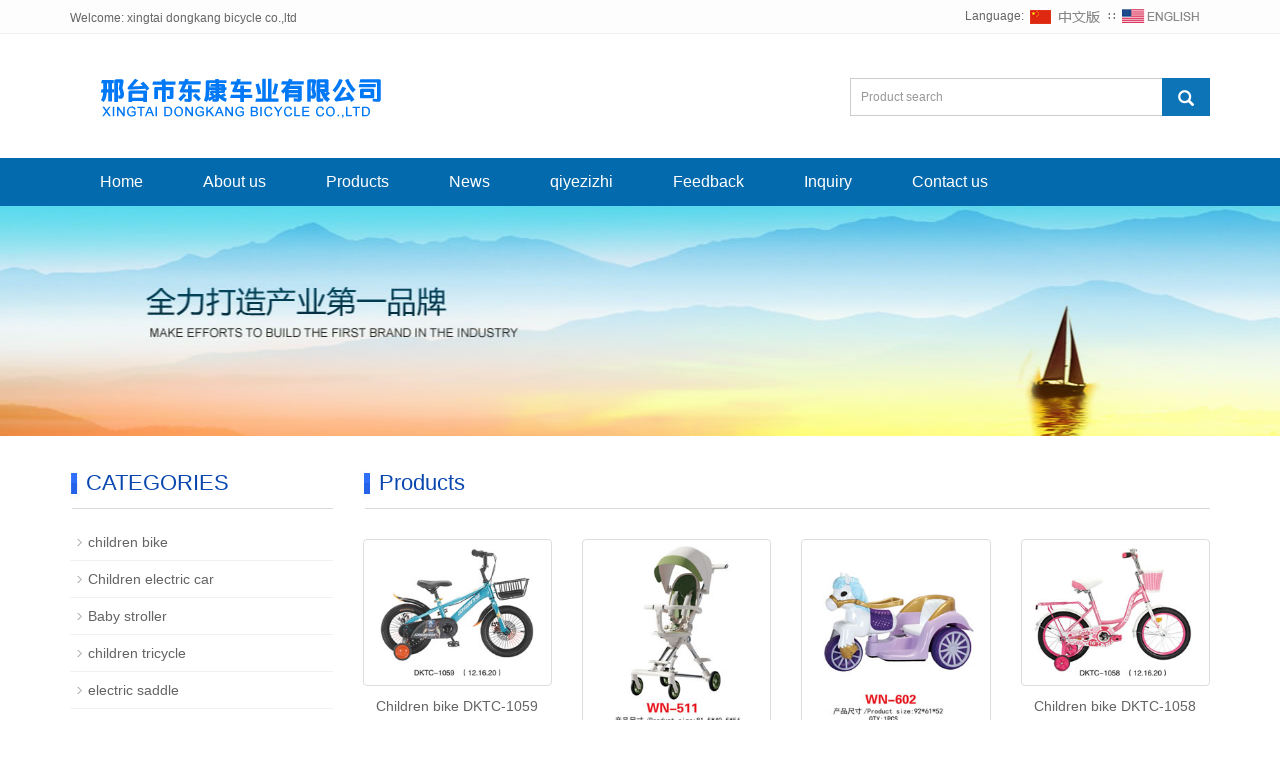

--- FILE ---
content_type: text/html; charset=utf-8
request_url: http://dongkangcheye.com/en/product.html
body_size: 15571
content:
<!DOCTYPE html>
<html lang="en">
  <head>
    <meta charset="utf-8">
    <meta http-equiv="X-UA-Compatible" content="IE=edge">
    <meta name="viewport" content="width=device-width, initial-scale=1">
    <title>Dongkang bicycle Co.,ltd--Children bicycle, Battery car and Motorcycle Manufacturer and Wholesale</title>
    <meta name="keywords" content="Children bicycle, Battery car and Motorcycle" />
    <meta name="description" content="Xingtai dongkang bicycle co.,ltd,Children bicycle, Battery car and Motorcycle Manufacturer and Wholesale." />
    <meta name="applicable-device"content="pc,mobile">
<link href="/Public/css/bootstrap.css" rel="stylesheet">
<link href="/Home/Tpl/default/Public/css/bxslider.css" rel="stylesheet">
<link href="/Home/Tpl/default/Public/css/style.css" rel="stylesheet">
<script src="/Public/js/jquery.min.js"></script>
<script src="/Home/Tpl/default/Public/js/bxslider.min.js"></script>
<script src="/Home/Tpl/default/Public/js/common.js"></script>
<script src="/Public/js/bootstrap.js"></script>
<!--[if lt IE 9]>
  <script src="http://cdn.bootcss.com/html5shiv/3.7.2/html5shiv.min.js"></script>
  <script src="http://cdn.bootcss.com/respond.js/1.4.2/respond.min.js"></script>
<![endif]-->
  </head>
  <body>
  
<header>
<div class="top_menu">
      <div class="container">
        <span class="top_name">Welcome: xingtai dongkang bicycle co.,ltd</span>
        <div class="top_lang">Language: 
          <a href="/" title="Chinese"><img src="/Home/Tpl/default/Public/images/Chinese.gif" alt="Chinese"></a>
          ∷&nbsp;
          <a href="/en/index.html" title="English"><img src="/Home/Tpl/default/Public/images/English.gif" alt="English"></a>
        </div>
      </div>
    </div>
<div class="container">
  <div class="row">

    <div class="col-xs-12 col-sm-8 col-md-8">
        <a href="http://www.dongkangcheye.com"><img src="/Uploads/5cd69388c1397.png" class="logo" alt="xingtai dongkang bicycle co.,ltd"/></a>
    </div>

    <div id="topsearch" class="col-xs-12 col-sm-4 col-md-4">
        <form id="searchform" method="get" action="/search/index/g/e.html">
            <div class="input-group search_group">
                <input type="text" name="name" class="form-control input-sm" placeholder="Product search">
                   <span class="input-group-btn">
                    <span id="submit_search" onclick="searchform.submit();" title="Product search" class="glyphicon glyphicon-search btn-lg" aria-hidden="true"></span>
                  </span>
            </div>
        </form>
    </div>

  </div>
</div>
  
    <!-- Fixed navbar -->
    <nav id="top_nav" class="navbar navbar-default navbar-static-top">
      <div class="container">
        <div class="navbar-header">
          <button type="button" class="navbar-toggle collapsed" data-toggle="collapse" data-target="#navbar" aria-expanded="false" aria-controls="navbar">
            <span class="sr-only">Toggle navigation</span>
            <span class="icon-bar"></span>
            <span class="icon-bar"></span>
            <span class="icon-bar"></span>
          </button>
          <span id="small_search" class="glyphicon glyphicon-search" aria-hidden="true"></span>
          <a class="navbar-brand" href="#">NAVIGATION</a>
        </div>
        <div id="navbar" class="navbar-collapse collapse">
          <ul class="nav navbar-nav  navbar-nav-e">
            <li><a href="/en/index.html">Home</a></li>

                               <li><a href=" /en/About-us.html">About us</a></li><li class="dropdown">
                    <a href="/en/product.html">Products</a>
                    <a href="/en/product.html" id="app_menudown" class="dropdown-toggle" data-toggle="dropdown" role="button" aria-expanded="false"><span class="glyphicon glyphicon-menu-down btn-xs"></span></a>
                      <ul class="dropdown-menu nav_small" role="menu">
                      <li><a href="/en/list-0-36.html">children bike</a></li><li><a href="/en/list-5-12.html">Children electric car</a></li><li><a href="/en/list-7-90.html">Baby stroller</a></li><li><a href="/en/list-4-67.html">children tricycle</a></li><li><a href="/en/list-2-31.html">electric saddle</a></li><li><a href="/en/list-6-63.html">MTB saddle</a></li><li><a href="/en/list-3-73.html">children saddle</a></li>
                      </ul>
                  </li>
                                 <li><a href="/en/new.html">News</a></li>                   <li><a href="/en/list-0-57.html">qiyezizhi</a></li>                   <li><a href="/en/Feedback.html">Feedback</a></li>                   <li><a href="/en/Inquiry.html">Inquiry</a></li>                   <li><a href="/en/Contact-us.html">Contact us</a></li>              
          </ul>
        </div><!--/.nav-collapse -->
      </div>
    </nav>
</header>

 <div class="page_bg" style="background: url(/Uploads/5cd69f91434f0.jpg) center top no-repeat;"></div>
   
    <!-- main -->
    <div class="container">    
        <div class="row">

            <!-- right -->
            <div class="col-xs-12 col-sm-8 col-md-9" style="float:right">
                <div class="list_box"> 
                  <h2 class="left_h">Products</h2>

                  <div class="product_list product_list2">
                    <div class="col-sm-4 col-md-3 col-mm-6 product_img">
                            <a href=" /en/product/product-73-230.html">
                              <img  src="/Uploads/66382ac5a0321.jpg" class="img-thumbnail" alt="Children bike DKTC-1059"/>
                            </a>
                            <p class="product_title"><a href="/en/product/product-73-230.html" title="Children bike DKTC-1059">Children bike DKTC-1059</a></p>
                        </div><div class="col-sm-4 col-md-3 col-mm-6 product_img">
                            <a href="/en/product/product-7-660.html">
                              <img  src="/Uploads/6638277b3fd72.jpg" class="img-thumbnail" alt="Baby stroller WN-511"/>
                            </a>
                            <p class="product_title"><a href="/en/product/product-7-660.html" title="Baby stroller WN-511">Baby stroller WN-511</a></p>
                        </div><div class="col-sm-4 col-md-3 col-mm-6 product_img">
                            <a href="/en/product/product-81-235.html">
                              <img  src="/Uploads/663757e877821.jpg" class="img-thumbnail" alt="Children electric car WN-602"/>
                            </a>
                            <p class="product_title"><a href="/en/product/product-81-235.html" title="Children electric car WN-602">Children electric car WN-6</a></p>
                        </div><div class="col-sm-4 col-md-3 col-mm-6 product_img">
                            <a href="/en/product/product-82-936.html">
                              <img  src="/Uploads/66382b14d837b.jpg" class="img-thumbnail" alt="Children bike DKTC-1058"/>
                            </a>
                            <p class="product_title"><a href="/en/product/product-82-936.html" title="Children bike DKTC-1058">Children bike DKTC-1058</a></p>
                        </div><div class="col-sm-4 col-md-3 col-mm-6 product_img">
                            <a href="/en/product/product-65-684.html">
                              <img  src="/Uploads/663828f89ee4a.jpg" class="img-thumbnail" alt="Baby stroller WN-511"/>
                            </a>
                            <p class="product_title"><a href="/en/product/product-65-684.html" title="Baby stroller WN-511">Baby stroller WN-511</a></p>
                        </div><div class="col-sm-4 col-md-3 col-mm-6 product_img">
                            <a href="/en/product/product-52-71.html">
                              <img  src="/Uploads/6637586c14ab9.jpg" class="img-thumbnail" alt="Children electric car WN-602"/>
                            </a>
                            <p class="product_title"><a href="/en/product/product-52-71.html" title="Children electric car WN-602">Children electric car WN-6</a></p>
                        </div><div class="col-sm-4 col-md-3 col-mm-6 product_img">
                            <a href="/en/product/product-71-446.html">
                              <img  src="/Uploads/66382c83df269.jpg" class="img-thumbnail" alt="Children bike DKTC-1057"/>
                            </a>
                            <p class="product_title"><a href="/en/product/product-71-446.html" title="Children bike DKTC-1057">Children bike DKTC-1057</a></p>
                        </div><div class="col-sm-4 col-md-3 col-mm-6 product_img">
                            <a href="/en/product/product-10-577.html">
                              <img  src="/Uploads/6638293fd59b6.jpg" class="img-thumbnail" alt="Baby stroller WN-500"/>
                            </a>
                            <p class="product_title"><a href="/en/product/product-10-577.html" title="Baby stroller WN-500">Baby stroller WN-500</a></p>
                        </div><div class="col-sm-4 col-md-3 col-mm-6 product_img">
                            <a href="/en/product/product-0-231.html">
                              <img  src="/Uploads/663758d1102ea.jpg" class="img-thumbnail" alt="Children electric car WN-605"/>
                            </a>
                            <p class="product_title"><a href="/en/product/product-0-231.html" title="Children electric car WN-605">Children electric car WN-6</a></p>
                        </div><div class="col-sm-4 col-md-3 col-mm-6 product_img">
                            <a href="/en/product/product-16-22.html">
                              <img  src="/Uploads/66382cce75030.jpg" class="img-thumbnail" alt="Children bike DKTC-1054"/>
                            </a>
                            <p class="product_title"><a href="/en/product/product-16-22.html" title="Children bike DKTC-1054">Children bike DKTC-1054</a></p>
                        </div><div class="col-sm-4 col-md-3 col-mm-6 product_img">
                            <a href="/en/product/product-15-257.html">
                              <img  src="/Uploads/6638298c7658d.jpg" class="img-thumbnail" alt="Baby stroller WN-500"/>
                            </a>
                            <p class="product_title"><a href="/en/product/product-15-257.html" title="Baby stroller WN-500">Baby stroller WN-500</a></p>
                        </div><div class="col-sm-4 col-md-3 col-mm-6 product_img">
                            <a href="/en/product/product-29-626.html">
                              <img  src="/Uploads/6637593731c4e.jpg" class="img-thumbnail" alt="Children electric car WN-605"/>
                            </a>
                            <p class="product_title"><a href="/en/product/product-29-626.html" title="Children electric car WN-605">Children electric car WN-6</a></p>
                        </div>                  </div>

                    <div class="page">     
                       <span class='current'>1</span><a href='/en/product_2.html'>2</a><a href='/en/product_3.html'>3</a><a href='/en/product_4.html'>4</a><a href='/en/product_5.html'>5</a> ... <a href='/en/product_47.html' >47</a> <a href='/en/product_2.html'>Next</a>              
                    </div>
                    
                </div>
            </div>


            <!-- left -->
            <div class="col-xs-12 col-sm-4 col-md-3">
            
                <div class="left_nav" id="categories">
                  <h2 class="left_h">CATEGORIES</h2>
                  <ul class="left_nav_ul" id="firstpane">
    <li>
        <a class="biglink" href="/en/list-0-36.html">children bike</a><span class="menu_head">+</span>
            <ul class="left_snav_ul menu_body">
                        </ul>
    </li><li>
        <a class="biglink" href="/en/list-5-12.html">Children electric car</a><span class="menu_head">+</span>
            <ul class="left_snav_ul menu_body">
                        </ul>
    </li><li>
        <a class="biglink" href="/en/list-7-90.html">Baby stroller</a><span class="menu_head">+</span>
            <ul class="left_snav_ul menu_body">
                        </ul>
    </li><li>
        <a class="biglink" href="/en/list-4-67.html">children tricycle</a><span class="menu_head">+</span>
            <ul class="left_snav_ul menu_body">
                        </ul>
    </li><li>
        <a class="biglink" href="/en/list-2-31.html">electric saddle</a><span class="menu_head">+</span>
            <ul class="left_snav_ul menu_body">
                        </ul>
    </li><li>
        <a class="biglink" href="/en/list-6-63.html">MTB saddle</a><span class="menu_head">+</span>
            <ul class="left_snav_ul menu_body">
                        </ul>
    </li><li>
        <a class="biglink" href="/en/list-3-73.html">children saddle</a><span class="menu_head">+</span>
            <ul class="left_snav_ul menu_body">
                        </ul>
    </li></ul>                </div>

                <div class="left_news">
                  <h2 class="left_h">LATEST NEWS</h2>
                  <ul class="left_news">
    <li><a href="/en/new/new-49-628.html" title="Dongkang participates in Shanghai International Bicycle Exhibition">Dongkang participates in Shanghai </a></li>  </ul>                </div>
               <div class="index_contact">
<h2 class="left_h">CONTACT US</h2>
    <p style="padding-top:25px;">Contact: liu</p>
    <p>Phone: 13932982555</p>
    <p>Tel: 0319-7882555</p>
    <p>Email: dk@dongkangcheye.com</p>
    <p>Add: hebeipingxiang</p>
</div>
            </div>

        </div>
    </div> 

<nav class="navbar navbar-default navbar-fixed-bottom footer_nav">
    <div class="foot_nav btn-group dropup">
        <a class="dropdown-toggle"  data-toggle="dropdown" aria-haspopup="true" aria-expanded="false" href="#">
            <span class="glyphicon glyphicon-share btn-lg" aria-hidden="true"></span>
            Share</a>  
            <div class="dropdown-menu ewebshare">
            <!-- AddToAny BEGIN -->
<div class="a2a_kit a2a_kit_size_32 a2a_default_style">
<a class="a2a_dd" href="https://www.addtoany.com/share_save"></a>
<a class="a2a_button_facebook"></a>
<a class="a2a_button_twitter"></a>
<a class="a2a_button_google_plus"></a>
<a class="a2a_button_linkedin"></a>
</div>
<script type="text/javascript" src="//static.addtoany.com/menu/page.js"></script>
<!-- AddToAny END -->            </div>
    </div>
    <div class="foot_nav"><a href="tel:13932982555"><span class="glyphicon glyphicon-phone btn-lg" aria-hidden="true"></span>Call</a></div>
    <div class="foot_nav"  aria-hidden="true"  data-toggle="collapse" data-target="#navbar" aria-expanded="false" aria-controls="navbar"><span class="glyphicon glyphicon-th-list btn-lg"></span>Menu</div>
    <div class="foot_nav"><a id="gototop" href="#"><span class="glyphicon glyphicon-circle-arrow-up btn-lg" aria-hidden="true"></span>Top</a></div>
</nav>

<footer>
    <div class="copyright">
        <p>CopyRight 2019 All Right Reserved dongkang bicycle&nbsp; <a href="/e_sitemap.html" target="_blank">Sitemap</a></p>
        <p class="copyright_p">Add: hebeipingxiang &nbsp;Tel: 0319-7882555 &nbsp;Fax: 0319-7882282&nbsp;</p>
    </div>
     
</footer>




  </body>
</html>

--- FILE ---
content_type: text/css
request_url: http://dongkangcheye.com/Home/Tpl/default/Public/css/style.css
body_size: 18416
content:
body{font-family:Arial,'microsoft yahei',Helvetica, sans-serif; color: #333;}
a,button{transition: 0.5s;-webkit-transition: 0.5s;-moz-transition: 0.5s;}
ul{list-style:none;}
h2{margin: 0px; padding: 0px;}
header{}
.top_menu{font-size: 12px; width: 100%;  height: 34px; background-color: #fdfdfd;color: #666666; border-bottom: 1px solid #f1f1f1;}
.top_lang{float: right;height: 34px; padding: 6px 10px 0px 10px; }
.top_name{display: inline-block; padding-top:10px;}
.flash img{ width: 100%}
.flash ul.bxslider{list-style:none;}
.flash div.bx-pager{bottom: 4%;}
.flash div.bx-controls-direction{ display:none; }
.img-thumbnail:hover,.opacity_img:hover{opacity: 0.8; }

/*导航菜单*/
.navbar{margin:0px; background-color:#0d74b7; border: none;}
#app_menudown{position: absolute; top:0px; right:0px; font-size: 16px;}
#app_menudown:hover{background-color: #ff9900;}

/*产品搜索*/
.search_group{float: right; margin:44px 0px 0px 0px;}
.search_group input.form-control{ border-radius: 0px; box-shadow: none; padding: 12px 10px;height: 38px;  border-right: none;}
#submit_search{color:#fff;font-size: 16px; height: 38px; background-color:#0d74b7; border-radius: 0px; margin-top: -1px;}
#submit_search:hover{cursor: pointer; background-color: #ff9900;}
#small_search{color:#fff; float: right; margin-top: 7px; padding:8px 13px;font-size: 17px;border-radius: 4px;}
#small_search:hover,#small_search:focus{cursor: pointer; background-color: #ff9900;}

/*首页产品*/
.product_head h2{font-size: 26px; text-align: center; color: #666666; margin: 0px; }
.product_head p{text-align: center;padding-top: 2px;  font-size: 18px;color: #9A9A9A; margin-bottom:5px;}
.product_index{margin:45px 0px 0px 0px;}
.product_list{clear: both;  padding: 30px 0px 30px 0px;margin-right: -15px;margin-left: -15px;}
.product_list2{padding-top: 30px;}
.product_img{padding-left: 15px; padding-right: 15px; min-height: 330px;}
.product_img img{margin-right: auto;margin-left: auto;display: block;max-width: 100%;height: auto; margin-bottom: 10px;  max-height: 260px;}
.product_list2 div.product_img{min-height: 260px;}
.product_title{ text-align: center;height: 40px;}
.product_title a{ color: #656464;}
.product_title a:hover{text-decoration: none;color:#ff5722;}

/*公司简介*/
.about_index{padding: 45px 0px 55px 0px; background: url(../images/about_bg.jpg) center center;}
.about_head h2{font-size: 26px; text-align: center; color: #fff; margin: 0px; }
.about_head p{text-align: center;padding-top: 2px;  font-size: 18px;color: #fff; margin-bottom:25px;}
.about_content p{line-height: 34px; margin-top:20px; color: #fff; }
.about_content img{margin: 0px 30px 0px 0px; max-width:500px;}
.about_content a.btn-info{color: #fff; background: transparent; border-radius: 0px; border:1px solid #fff; padding: 8px 36px;}
.about_content a.btn-info:hover,.about_content a.btn-info:focus{color: #fff; background: #ff9900; border:1px solid #ff9900; }

/*首页案例*/
.case_box{padding:50px 0px 0px 0px;  background: url(../images/case_bg.jpg) center center;}
.case_head h2{text-align: center; font-size: 26px; margin-bottom: 5px; color: #035c98;}
.case_head p{text-align: center; color: #086aac;font-size: 18px;}
.case_list{clear: both;  padding: 30px 0px 10px 0px;margin-right: -15px;margin-left: -15px;}
.case_list div.product_img{min-height: 270px;}
.case_list p.product_title a{color: #000}
.case_list p.product_title a:hover{text-decoration: none;color:#ff5722;}

/*首页新闻*/
.news_box{padding-bottom: 30px;}
.news_head{margin-top: 45px;}
.news_head h2{text-align: center;margin-bottom: 5px;font-size: 26px; color: #666666;}
.news_head p{text-align: center;font-size: 18px;color: #9A9A9A;}
.news_img{min-height: 426px; background-repeat: no-repeat;}
.news_index{clear: both; list-style:none;margin:0px; padding: 0px; margin-bottom: 25px;}
.news_index li{padding: 25px 0px 25px 0px; border-bottom: 1px dotted #dbd4cd;}
.news_index li span{display: inline-block; width: 60px; height:60px; text-align: center; background-color: #086aac; color: #fff; float: left;  padding:0px 2px; margin-right: 15px;}
.news_index li span strong{display: block; font-size: 23px; font-weight: normal; padding-top:5px;}
.news_index li span i{display: block; font-size: 12px;  font-style: normal; font-family: Arial;}
.news_index li a{color:#014c80; font-size: 17px;}
.news_index li a:hover{ text-decoration:none;color:#ff5722; }
.news_index li em{ font-style: normal; display:inline-block; line-height: 18px;color:#8e8c8c; padding-top: 8px; font-size: 13px;}

/*列表页*/
.list_box{clear: both; padding:10px 0px 0px 0px;}
.page_bg{height:230px;}

/*栏目导航*/
.left_nav{ clear: both; padding-top: 10px;}
.left_h{background:url(../images/title_line.jpg) left bottom no-repeat; font-size: 22px; display: block; margin-top: 25px; padding: 0px 0px 14px 16px; color: #0947AF;}
.left_nav_ul{list-style:none;margin:0px;padding:0px; margin:15px 0px 0px 0px;}
.left_nav_ul > li{position:relative; border-bottom: 1px solid #f2f2f2; background: url(../images/left_sli.gif) 6px 15px no-repeat;padding:8px 0px 8px 18px; }
.left_nav_ul > li > a{text-decoration:none; color:#656464;}
.left_nav_ul > li > a:hover,.left_nav_ul li a.left_active{color:#ff5722;}
/*小类*/
ul.left_snav_ul{list-style:none;padding:0px;display: none; padding-top: 8px;}
ul.left_snav_ul > li{ margin:0px;padding:5px 0px 5px 10px; background: url(../images/left_sli.gif) 0px 13px no-repeat;}
ul.left_snav_ul > li > a{border:0;color:#797979;padding: 5px 0px 5px 0px;}
ul.left_snav_ul > li > a:hover{ text-decoration: none;color:#ff5722;}
.menu_head{cursor:pointer; font: 600 18px/30px "Open Sans", sans-serif; width:35px; text-align:center;color:#303c4b;display:inline-block;position: absolute; top:3px; right:0px;}
.menu_head:hover{ color: #ff5722;}

/*左侧新闻*/
.left_news{clear: both; list-style:none;margin:0px; padding:12px 0px 0px 0px;}
.left_news li{color:#545455;border-bottom: 1px dotted #dddddd;background: url(../images/li.png) no-repeat left 15px;line-height:21px; padding: 10px 0px; padding-left:14px;}
.left_news li a{color:#656464;display: inline-block;}
.left_news li a:hover{ text-decoration:none;color:#ff5722; }

/*左侧联系*/
.index_contact{margin:30px 0px 35px 0px;}
.index_contact p,.index_econtact p{clear: both;}

/*新闻列表*/
.list_news{clear: both; list-style:none;margin:0px; padding:12px 0px 20px 0px;}
.list_news li{color:#898989;background: url(../images/li.png) no-repeat left 14px;line-height:22px; padding:8px 0px; padding-left:13px;border-bottom: 1px dashed #e3e2e2;/*dotted*/ }
.list_news li a{color:#303c4b;display: inline-block;}
.list_news li a:hover{text-decoration:none;color:#ff5722;}
.news_time{ float:right;}

.contents{clear: both; padding:15px 2px 0px 2px; line-height:28px; overflow: auto;}
.contents_title{ margin: 0px; padding: 10px 0px; text-align: center; color: #000; font-size:18px;color:#434343;font-weight:bold; line-height: 34px;}

/*分页样式*/
.page{clear:both; margin:20px 0px 0px 0px; text-align: center;}
.page a {display: inline-block; font-family: Arial; font-size: 13px; border: #dbdbdb 1px solid; padding:4px 9px; margin: 2px; margin-bottom: 5px; color: #31363c; text-decoration: none}
.page a:hover,.page a:focus{font-family: Arial;font-size: 13px;border: #000 1px solid; padding:4px 9px;color: #fff; background-color: #31363c;}
.page .current {font-family: Arial;border: #000 1px solid; font-size: 13px; padding:5px 9px; color: #fff;margin: 2px;  background-color: #31363c}

/*产品展示*/
#pic-page {text-align: center; margin-top:10px;}
#pic-page a {margin: 0 2px;}
#pic-page a img {width:40px;padding: 2px;border: solid #ccc 1px; margin-bottom:5px;}
#pic-page a:hover img,#pic-page a.active img {border: solid #5280DD 1px;}
.showpic_box,.proinfo_box{margin: 30px 0px 20px 0px;}
.showpic_box div.bx-wrapper img{margin: 0 auto; max-height: 340px;}
.product_h1{ margin:0px; line-height:24px; font-size:16px; font-weight: bold; color: #0d74b7; padding-bottom:5px;border-bottom: 1px dotted #cccccc;}
.product_info{list-style:none; padding:0px; margin-top:10px;}
.product_info li{ line-height:24px; padding-bottom:12px;}
.product_con{ clear: both; border-top: 1px dotted #ccc; margin:10px 0px 20px 0px;padding:20px 0px 0px 0px; line-height:26px;overflow: auto;}

.related_h1{padding: 30px 0px 12px 0px; color: #303c4b; margin:0px; display: block;  font-weight:300; font-size:24px; border-bottom:5px solid #f4f5f6;font-family:'Roboto',Arial,Helvetica, sans-serif;}
.related_list{padding-top: 25px;}
.related_news{ padding-top: 10px; clear: both; margin-bottom: 15px;}

.download_btn{text-align: right; margin: 10px 10px 20px 0px;}
.page-btn{background-color: #0d74b7; border-radius: 0px; border: none;}
.page-btn:hover,.page-btn:focus{background-color:#F68B33; }
.grey-btn{border-radius: 0px;border: none; background-color: #E8E8E8;}
.grey-btn:hover,.grey-btn:focus{background-color: #ccc;}

.a2a_default_style{display: inline-block;}

/*在线留言订购*/
.feedback{margin-top: 50px;}
.form-horizontal .form-group { margin-right: -10px;margin-left: -10px;}
.codeimg{ margin: 0px 0px -10px -18px;}


/*上一个下一个*/
.point{ clear: both; margin:20px 0px 40px 0px; padding-bottom: 40px; line-height:22px;}
.point span.to_prev{text-align:center; }
.point span.to_prev a{color:#0068b7;}
.point span.to_prev a:hover{color: #ff5722; text-decoration: none;}
.point span.to_next{text-align:center; }
.point span.to_next a{color:#0068b7;}
.point span.to_next a:hover{color: #ff5722; text-decoration: none;}

/*标签样式*/
.tags{ margin: 15px 0px 10px 0px}
.tags a{ margin: 0px 5px 8px 0px}
.tags_list{padding: 5px 10px 100px 10px}
.tags_ul{ margin-top: 10px;}
.tags_ul li{line-height: 28px; margin-bottom: 8px; padding-bottom: 10px;}
.tags_ul h3{font-size: 14px; padding: 0px; margin: 0px;line-height: 20px;}
.tags_ul p{font-size: 13px;padding: 0px; margin: 0px; color: #a0a0a0; line-height: 20px; padding-top: 8px;}

/*网站地图*/
ul.ul_sitemap{margin: 30px 0px 40px 30px;}
ul.ul_sitemap li{list-style: none; line-height: 26px;clear: both;}
ul.ul_sitemap li a{color: #7d7d7d;}
li.small_li_sitemap{clear: both;padding-left: 12px;}
li.small_li2_sitemap{float: left; padding-left: 20px;}


/*首页Tags*/
.tags_box{background-color: #00549a; padding: 9px 0px 9px 0px; text-align: center;color: #fff;font-size: 13px;border-top: 1px solid #0064b7;}
.tags_box a{color: #fff; border-right: 1px solid #fff; padding:0px 8px 0px 8px;font-size: 13px;}
.tags_box a:hover{text-decoration: none; color: #FFEB3B;}
.tags_box a:last-child{border-right:0px;}
.tags_box button{display: none;}
.tags_title{font-size: 13px; margin-right: -6px;}
.tags_title a{padding:0px 10px 0px 0px;}
.tags_title:after{content:"：";}

/*友情链接*/
.link_box{background-color: #00549a; padding: 10px 0px; text-align: center;color: #fff;font-size: 13px;}
.link_box a{color: #fff; border-right: 1px solid #fff; padding:0px 10px 0px 10px; font-size: 13px;}
.link_box a:hover{text-decoration: none; color: #FFEB3B;}
.link_box a:last-child{border-right:0px;}
.link_box button{display: none;}
.link_title{font-size: 13px; margin-right: -6px;}
.link_title:after{content:"：";}

/*底部信息*/
footer{ text-align:center; background: url(../images/foot_bg.gif) center center; color:#fff; padding:30px 0px 20px 0px; font-size:12px;}
.copyright{ line-height:20px;}
.copyright a{ color:#fff;}
.foot_nav{ width:25%; float:left;background-color: #fafafa;text-align:center;color:#898989;} 
.foot_nav:hover,.foot_nav:focus{background-color: #e4e4e4;cursor:pointer;}
.foot_nav a{color:#898989;display:block;}
.foot_nav a:hover,.foot_nav a:focus{text-decoration:none;}
.foot_nav span{display:block; padding:3px 0px 0px 0px;}
.webshare{width: 230px; padding: 5px;}
.ewebshare{width: 200px; padding: 5px;}

/*大屏幕*/
@media screen and (min-width: 769px) {
       header{}
       .logo{margin: 35px 0px 15px 0px; max-width: 700px;}
      .navbar{ margin-top:20px;  min-height:48px; background: url(../images/nav_bg.jpg) repeat-x center center;}
      .navbar-nav > li > a {text-align: center; font-size:16px;}
      .navbar-default .navbar-nav > li > a{color: #fff;padding: 14px 30px 14px 30px;}
      .navbar-default .navbar-nav > li > a:hover,
      .navbar-default .navbar-nav > li > a:focus,
      .navbar-default .navbar-nav > .active > a,
      .navbar-default .navbar-nav > .active > a:hover,
      .navbar-default .navbar-nav > .open > a,
      .navbar-default .navbar-nav > .open > a:hover,
      .navbar-default .navbar-nav > .open > a:focus {
          background-color: #ff9900; color: #fff;}
      .navbar-brand{display: none;}
      .navbar-default .navbar-nav-e > li > a{}

      .navbar-fixed-top{margin-top:0px; }
      .navbar-fixed-top ul.navbar-nav > li > a{font-size: 15px;}
      
      .nav_small{background-color:#ff9900; background-color: rgba(255,153,0,0.85); padding: 10px 0px 10px 0px; border-radius: 0px; border: none; box-shadow: none;}
      .nav_small > li > a{line-height:30px; color: #fff; text-align: center;}
      .nav_small > li > a:hover{color: #fff; background-color: #ff7e00;}
       #app_menudown,#small_search{ display:none; }
      .index_left_nav,.footer_nav{display:none; }
      .index_about {width: 600px;}
}

/*小屏幕*/
@media screen and (max-width: 768px) {
      .logo{display: block; margin: 0 auto; max-width:310px;margin-top:25px;margin-bottom:25px;}
      .navbar-default .navbar-brand {color: #fff; font-size: 16px;}
      .navbar-default .navbar-brand:hover,
      .navbar-default .navbar-brand:focus {color: #fff;}
      .navbar-toggle{border:none;}
      .navbar-default .navbar-collapse, .navbar-default .navbar-form{border:1px solid #0d74b7;}
      .navbar-default .navbar-toggle:hover,
      .navbar-default .navbar-toggle:focus {
        background-color: #F68B33;
      }
      .navbar-default .navbar-toggle .icon-bar{background-color: #fff;}
      .navbar-default .navbar-nav{margin-top: 0px;margin-bottom: 0px;}
      .navbar-default .navbar-nav > li {}
      .navbar-default .navbar-nav > li:last-child{border: none;}
      .navbar-default .navbar-nav > li > a,
      .navbar-default .navbar-nav .open .dropdown-menu > li > a{color: #fff;}
      .navbar-default .navbar-nav > li > a:hover,
       .navbar-default .navbar-nav > li > a:focus,
       .navbar-default .navbar-nav > .active > a, 
       .navbar-default .navbar-nav > .active > a:hover, 
       .navbar-default .navbar-nav > .active > a:focus,
       .navbar-default .navbar-nav > .open > a, 
       .navbar-default .navbar-nav > .open > a:hover, 
       .navbar-default .navbar-nav > .open > a:focus,
       .navbar-default .navbar-nav .open .dropdown-menu > li > a:hover{
        background-color: #F68B33; color: #fff;}

      .top_name{display: none;}
      .search_group{margin: 5px 0px 20px 0px;}
      #topsearch{display: none;}
      .product_head{background:none;}
      .product_head h2{margin-top: 25px;}
      .product_index{margin-top: 10px;}
      .product_list{padding: 20px 0px 0px 0px;}
      .product_img{min-height:80px; margin-bottom: 12px;}
      .product_list2 div.product_img,.case_list div.product_img{min-height:80px; margin-bottom: 12px;}
      .about_index{padding-top: 35px;}
      .about_content img{max-width: 500px;width: 100%;margin-bottom: 15px;}
      .about_content a.btn-info{width: 220px; display:block; margin: 0 auto;padding: 8px 0px;}
      .case_box{padding:35px 0px 10px 0px;}
      .case_head h2,.news_head h2{font-size:24px;}
      .news_head{margin-top:35px;}
      .news_img{display: none;}
      .news_index{padding-left: 0px;margin-bottom: 10px;}
      .news_index li span{left: 0px; top:0px; margin-right:12px;}
      .news_index li a{margin-left: 0px;font-size: 15px;}
      .news_index li em{display:block;margin-left: 0px;}
      .page_bg{display: none;}
      
      .left_h{margin-top: 10px;}
      .list_related h2.left_h{margin-top: 60px;}
      .product_con img,.contents img{width:100%;}
      .news_time{ display:none;}
      #pic-page a img {width:35px;}
      #cmsFloatPanel{ display: none;}
      .point span.to_prev,.point span.to_next{text-align:left; padding-bottom: 8px;}
      .product_list2{padding-top: 25px;}
      .feedback{margin-top: 20px;}
      .link_box{padding-left: 7px;}
      .link_box a{display: block;border-right:0px;padding:4px 0px;}
      .link_title{display: block;}
      .link_title:after{content:"";}
      .link_box button{display: inline-block; background-color: transparent; border: none; float: right; margin-top: -20px;}
      .link_box button:hover,.link_box button:focus{color: #FFEB3B;}
      .link_list{display: none; padding-top: 7px;}
      .tags_box{padding-left: 7px;}
      .tags_box a{display: block;border-right:0px;padding:4px 0px;}
      .tags_title{display: block;}
      .tags_title:after{content:"";}
      .tags_box button{display: inline-block; background-color: transparent; border: none; float: right; margin-top: -20px;}
      .tags_box button:hover,.tags_box button:focus{color: #FFEB3B;}
      .tags_rows{display: none; padding-top: 7px;}
      .footer_nav{background-color: #fafafa;}
      footer{ margin-bottom:50px; padding-left: 8px; padding-right: 8px;}
}

@media screen and (max-width: 767px) {
     .copyright_p{ display:none;}
}

/*320px到768px*/
@media screen and (min-width:320px) and (max-width:768px) {
  .col-mm-1, .col-mm-2, .col-mm-3, .col-mm-4, .col-mm-5, .col-mm-6, .col-mm-7, .col-mm-8, .col-mm-9, .col-mm-10, .col-mm-11, .col-mm-12 {
    float: left;
  }
  .col-mm-12 {
    width: 100%;
  }
  .col-mm-11 {
    width: 91.66666667%;
  }
  .col-mm-10 {
    width: 83.33333333%;
  }
  .col-mm-9 {
    width: 75%;
  }
  .col-mm-8 {
    width: 66.66666667%;
  }
  .col-mm-7 {
    width: 58.33333333%;
  }
  .col-mm-6 {
    width: 50%;
  }
  .col-mm-5 {
    width: 41.66666667%;
  }
  .col-mm-4 {
    width: 33.33333333%;
  }
  .col-mm-3 {
    width: 25%;
  }
  .col-mm-2 {
    width: 16.66666667%;
  }
  .col-mm-1 {
    width: 8.33333333%;
  }
}

@media screen and (max-width: 340px) {
  .logo{max-width:230px;}
}




